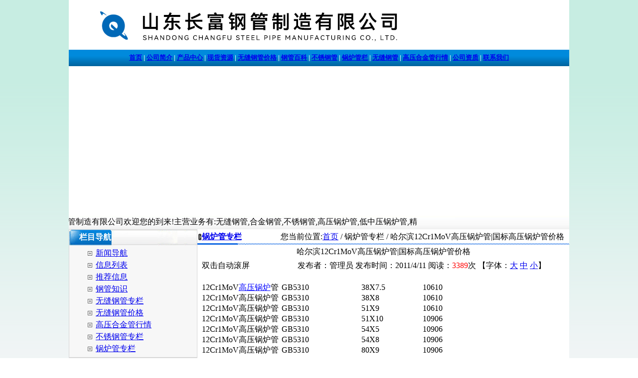

--- FILE ---
content_type: text/html
request_url: http://www.wxsbgg.com/shownews.asp?id=87
body_size: 7130
content:

<html>
<head> 
<meta http-equiv="Content-Type" content="text/html; charset=gb2312" />
<title>哈尔滨12Cr1MoV高压锅炉管|国标高压锅炉管价格|山东长富钢管制造有限公司</title>
<meta name="keywords" content="哈尔滨12Cr1MoV高压锅炉管|国标高压锅炉管价格,山东长富钢管制造有限公司">
<meta name="description" content="哈尔滨12Cr1MoV高压锅炉管|国标高压锅炉管价格信息由山东长富钢管制造有限公司为您提供,公司主营无锡厚壁钢管，无锡无缝钢管，无锡锅炉管，无锡不锈钢管，无锡钢管，无锡精密管等.咨询热线:0635-8883398">

<link rel="stylesheet" href="gg.css" type="text/css">
<script>
(function(){
    var bp = document.createElement('script');
    var curProtocol = window.location.protocol.split(':')[0];
    if (curProtocol === 'https') {
        bp.src = 'https://zz.bdstatic.com/linksubmit/push.js';
    }
    else {
        bp.src = 'http://push.zhanzhang.baidu.com/push.js';
    }
    var s = document.getElementsByTagName("script")[0];
    s.parentNode.insertBefore(bp, s);
})();
</script>
<!--自动推送-->
<script>
var _hmt = _hmt || [];
(function() {
  var hm = document.createElement("script");
  hm.src = "https://hm.baidu.com/hm.js?f0d55dfc0179e2c91a57b948e7d073d3";
  var s = document.getElementsByTagName("script")[0]; 
  s.parentNode.insertBefore(hm, s);
})();
</script>
</head>
<body style="margin: 0 0 0 0; text-align: center; background-image: url(image/bodybg.gif); background-attachment: fixed;">

<table width="997" border="0" align="center" cellpadding="0" cellspacing="0" bgcolor="#FFFFFF">
  <tr>
    <td height="90" colspan="2"><img src="img/topx.gif" alt="山东长富钢管制造有限公司" width="1004" height="100" /></td>
  </tr><tr>
    <td height="33" colspan="28" align="center" background="img/dh.gif" style="font-weight:bold; font-size:13px" id="Menu"><span style="color:#ffffff"><a href="/">首页</a> | <a href="/company.asp" target="_blank">公司简介</a> | <a href="/product.asp" target="_blank">产品中心</strong></a> | <a href="/Supply.asp" target="_blank">现货资源</a> | <a href="/NewsClass.asp?BigClassID=6" target="_blank">无缝钢管价格</a> | <a href="/NewsClass.asp?BigClassID=2" target="_blank">钢管百科</a> | <a href="/NewsClass.asp?BigClassID=8" target="_blank">不锈钢管</a> | <a href="/NewsClass.asp?BigClassID=9" target="_blank">锅炉管栏</a> | <a href="/NewsClass.asp?BigClassID=4" target="_blank">无缝钢管</a> | <a href="/NewsClass.asp?BigClassID=7" target="_blank">高压合金管行情</a> | <a href="/honor.asp" target="_blank">公司资质</a> | <a href="/contact.asp" target="_blank">联系我们</a></span></td>
  </tr>
  
  <tr>
    <td height="300" colspan="2" valign="middle"><script type="text/javascript">
imgUrl1="/images/01.jpg";
imgtext1="无缝钢管"
imgLink1=escape("http://www.wxsbgg.com");
imgUrl2="/images/02.jpg";
imgtext2="45号无缝管"
imgLink2=escape("http://www.wxsbgg.comg");
 var focus_width=1004
 var focus_height=300
 var text_height=0
 var swf_height = focus_height+text_height
 
 var pics=imgUrl1+"|"+imgUrl2
 var links=imgLink1+"|"+imgLink2
 var texts=imgtext1+"|"+imgtext2
 
 document.write('<object classid="clsid:d27cdb6e-ae6d-11cf-96b8-444553540000" codebase="http://fpdownload.macromedia.com/pub/shockwave/cabs/flash/swflash.cab#version=6,0,0,0" width="'+ focus_width +'" height="'+ swf_height +'">');
 document.write('<param name="allowScriptAccess" value="sameDomain"><param name="movie" value="/images/focus2.swf"><param name="quality" value="high"><param name="bgcolor" value="#F0F0F0">');
 document.write('<param name="menu" value="false"><param name=wmode value="opaque">');
 document.write('<param name="FlashVars" value="pics='+pics+'&links='+links+'&texts='+texts+'&borderwidth='+focus_width+'&borderheight='+focus_height+'&textheight='+text_height+'">');
 document.write('</object>');
        </script></td>
  </tr>
      
      <tr>
        <td height="28" align="left" background="img/wbg.gif" id="Menu"><marquee behavior="alternate" direction="left" width="700" scrollamount=2 onmouseover=stop(); onmouseout=start();>
        山东长富钢管制造有限公司欢迎您的到来!主营业务有:无缝钢管,合金钢管,不锈钢管,高压锅炉管,低中压锅炉管,精密钢管,光亮钢管,螺旋钢管,焊管,型材等,常备材质：10#、20#、35#、45#、20G、40Cr、20Cr、GCr15、16Mn、27SiMn、Cr5Mo、12CrMo(T12)、12Cr1MoV、12Cr1MoVG、201、304、304L、316、310S等.咨询热线:13061081000.
        </marquee></td>
  </tr>
</table>

<table width="1004" height="144" border="0" cellpadding="0" cellspacing="0" align="center">
  <tr>
  <td width="258" align="center" valign="top">
	<table width="100%" border="0" cellpadding="0" cellspacing="0" bgcolor="#FFFFFF" style="border:#D7D7D7 solid 1px">
	  <tr>
		  <td height="32" align="left" background="/image/t7.gif" style="color:#FFFFFF"><strong> 　 栏目导航</strong></td>
	  </tr>
	  <tr>
		<td height="71" bgcolor="#F7F7F7"><table width="80%" border="0" align="center" cellpadding="4" cellspacing="0">
		  <tr>
			<td align="left">
              <table width="100%" border="0" cellspacing="0" cellpadding="0">
                <tr>
                  <td width="23" height="24" align="center"><img src="image/034.gif" width="9" height="9" /></td>
                  <td width="*" align="left"><a href="/CoNews.asp" target="_blank" title="新闻导航"> 新闻导航</a></td>
                </tr>
                <tr>
                  <td width="23" height="24" align="center"><img src="image/034.gif" width="9" height="9" /></td>
                  <td width="*" align="left"><a href="/News.asp" target="_blank" title="信息列表"> 信息列表</a></td>
                </tr
                      >
                <tr>
                  <td width="23" height="24" align="center"><img src="image/034.gif" width="9" height="9" /></td>
                  <td width="*" align="left"><a href="/EndNews.asp" target="_blank" title="推荐信息"> 推荐信息</a></td>
                </tr>
                
                <tr align="center">
                  <td width="23" height="24" align="center"><img src="image/034.gif" width="9" height="9" /></td>
                  <td width="*" align="left"><a href="NewsClass.asp?BigClassID=2" target="_blank" title="钢管知识"> 钢管知识</a></td>
                </tr>
                
                <tr align="center">
                  <td width="23" height="24" align="center"><img src="image/034.gif" width="9" height="9" /></td>
                  <td width="*" align="left"><a href="NewsClass.asp?BigClassID=4" target="_blank" title="无缝钢管专栏"> 无缝钢管专栏</a></td>
                </tr>
                
                <tr align="center">
                  <td width="23" height="24" align="center"><img src="image/034.gif" width="9" height="9" /></td>
                  <td width="*" align="left"><a href="NewsClass.asp?BigClassID=6" target="_blank" title="无缝钢管价格"> 无缝钢管价格</a></td>
                </tr>
                
                <tr align="center">
                  <td width="23" height="24" align="center"><img src="image/034.gif" width="9" height="9" /></td>
                  <td width="*" align="left"><a href="NewsClass.asp?BigClassID=7" target="_blank" title="高压合金管行情"> 高压合金管行情</a></td>
                </tr>
                
                <tr align="center">
                  <td width="23" height="24" align="center"><img src="image/034.gif" width="9" height="9" /></td>
                  <td width="*" align="left"><a href="NewsClass.asp?BigClassID=8" target="_blank" title="不锈钢管专栏"> 不锈钢管专栏</a></td>
                </tr>
                
                <tr align="center">
                  <td width="23" height="24" align="center"><img src="image/034.gif" width="9" height="9" /></td>
                  <td width="*" align="left"><a href="NewsClass.asp?BigClassID=9" target="_blank" title="锅炉管专栏"> 锅炉管专栏</a></td>
                </tr>
                
            </table></td>
      </tr>
    </table></td>
  </tr>
</table>
      <table width="100%" border="0" cellpadding="0" cellspacing="0" bgcolor="#FFFFFF" style="margin-top:0px; border:#D7D7D7 solid 1px">
		<tr>
          <td height="32" align="left" background="/image/t7.gif" style="color:#FFFFFF"><strong> 　 热点排行</strong> 　　　　　　　　 <a href="/endnews.asp" target="_blank" style="color:#FFFFFF">更多&gt;&gt;&gt;&gt;</a></td>
        </tr>
        <tr>
          <td height="57" bgcolor="#F7F7F7"><table width="93%" height="24" border="0" align="center" cellpadding="0" cellspacing="0">
              
              <tr>
                <td width="241" height="22"><img src="img/arrow_6.gif" width="11" height="11"><a href="shownews.asp?id=879" title="一起涨知识，带你了解高压锅炉管！" target="_blank">一起涨知识，带你了解高压</a></td>
                <td width="31" height="22" align="center">10659</td>
              </tr>
              
              <tr>
                <td width="241" height="22"><img src="img/arrow_6.gif" width="11" height="11"><a href="shownews.asp?id=116" title="不等边角钢理论重量表" target="_blank">不等边角钢理论重量表</a></td>
                <td width="31" height="22" align="center">10171</td>
              </tr>
              
              <tr>
                <td width="241" height="22"><img src="img/arrow_6.gif" width="11" height="11"><a href="shownews.asp?id=127" title="钢板厚度允许偏差|钢板厚度偏差|角钢厚度允许偏差" target="_blank">钢板厚度允许偏差|钢板厚</a></td>
                <td width="31" height="22" align="center">8800</td>
              </tr>
              
              <tr>
                <td width="241" height="22"><img src="img/arrow_6.gif" width="11" height="11"><a href="shownews.asp?id=837" title="直径36mm钢管1米多少钱？ 直径36mm冷拔精密钢管 直径36mm高压锅炉管 " target="_blank">直径36mm钢管1米多少</a></td>
                <td width="31" height="22" align="center">8505</td>
              </tr>
              
              <tr>
                <td width="241" height="22"><img src="img/arrow_6.gif" width="11" height="11"><a href="shownews.asp?id=114" title="钢板理论重量表、计算方法" target="_blank">钢板理论重量表、计算方法</a></td>
                <td width="31" height="22" align="center">8366</td>
              </tr>
              
              <tr>
                <td width="241" height="22"><img src="img/arrow_6.gif" width="11" height="11"><a href="shownews.asp?id=115" title="工字型钢理论重量表" target="_blank">工字型钢理论重量表</a></td>
                <td width="31" height="22" align="center">7932</td>
              </tr>
              
              <tr>
                <td width="241" height="22"><img src="img/arrow_6.gif" width="11" height="11"><a href="shownews.asp?id=113" title="水煤气管标准|水煤气管材质|水煤气管尺寸" target="_blank">水煤气管标准|水煤气管材</a></td>
                <td width="31" height="22" align="center">7897</td>
              </tr>
              
              <tr>
                <td width="241" height="22"><img src="img/arrow_6.gif" width="11" height="11"><a href="shownews.asp?id=126" title="空心方钢规格表|空心方钢理论重量表|方钢理论重量表" target="_blank">空心方钢规格表|空心方钢</a></td>
                <td width="31" height="22" align="center">7839</td>
              </tr>
              
              <tr>
                <td width="241" height="22"><img src="img/arrow_6.gif" width="11" height="11"><a href="shownews.asp?id=142" title="钢板强度计算公式|钢板重量计算公式|抗拉强度计算公式" target="_blank">钢板强度计算公式|钢板重</a></td>
                <td width="31" height="22" align="center">7819</td>
              </tr>
              
              <tr>
                <td width="241" height="22"><img src="img/arrow_6.gif" width="11" height="11"><a href="shownews.asp?id=134" title="离心铸造球墨铸铁管|N1型接口球铁管的尺寸" target="_blank">离心铸造球墨铸铁管|N1</a></td>
                <td width="31" height="22" align="center">7766</td>
              </tr>
              
              <tr>
                <td width="241" height="22"><img src="img/arrow_6.gif" width="11" height="11"><a href="shownews.asp?id=76" title="优碳钢、低合金钢管的纵向力学性能" target="_blank">优碳钢、低合金钢管的纵向</a></td>
                <td width="31" height="22" align="center">7521</td>
              </tr>
              
              <tr>
                <td width="241" height="22"><img src="img/arrow_6.gif" width="11" height="11"><a href="shownews.asp?id=109" title="套管接箍生产工艺流程图(Q/HZY1043.14-2007)" target="_blank">套管接箍生产工艺流程图(</a></td>
                <td width="31" height="22" align="center">7407</td>
              </tr>
              
              <tr>
                <td width="241" height="22"><img src="img/arrow_6.gif" width="11" height="11"><a href="shownews.asp?id=168" title="常用金属材料容重表" target="_blank">常用金属材料容重表</a></td>
                <td width="31" height="22" align="center">7340</td>
              </tr>
              
              <tr>
                <td width="241" height="22"><img src="img/arrow_6.gif" width="11" height="11"><a href="shownews.asp?id=133" title="中国钢厂排名-2009国内钢厂排名" target="_blank">中国钢厂排名-2009国</a></td>
                <td width="31" height="22" align="center">7320</td>
              </tr>
              
              <tr>
                <td width="241" height="22"><img src="img/arrow_6.gif" width="11" height="11"><a href="shownews.asp?id=122" title="T22是什么材质？" target="_blank">T22是什么材质？</a></td>
                <td width="31" height="22" align="center">7313</td>
              </tr>
              
              <tr>
                <td width="241" height="22"><img src="img/arrow_6.gif" width="11" height="11"><a href="shownews.asp?id=119" title="直缝钢管高频焊接工艺" target="_blank">直缝钢管高频焊接工艺</a></td>
                <td width="31" height="22" align="center">7115</td>
              </tr>
              
              <tr>
                <td width="241" height="22"><img src="img/arrow_6.gif" width="11" height="11"><a href="shownews.asp?id=795" title="山西45钢管每米重量 山西无缝钢管厂家 山西高压无缝钢管 " target="_blank">山西45钢管每米重量 山</a></td>
                <td width="31" height="22" align="center">6733</td>
              </tr>
              
              <tr>
                <td width="241" height="22"><img src="img/arrow_6.gif" width="11" height="11"><a href="shownews.asp?id=826" title="108*14汽车半轴用无缝管化学成分 108*14钢管直径是多少 108*14标准YB/T5035钢管 " target="_blank">108*14汽车半轴用无</a></td>
                <td width="31" height="22" align="center">6626</td>
              </tr>
              
              <tr>
                <td width="241" height="22"><img src="img/arrow_6.gif" width="11" height="11"><a href="shownews.asp?id=807" title="玉树方管理论重量表 玉树45号无缝管价格 玉树钢管公司 " target="_blank">玉树方管理论重量表 玉树</a></td>
                <td width="31" height="22" align="center">6511</td>
              </tr>
              
              <tr>
                <td width="241" height="22"><img src="img/arrow_6.gif" width="11" height="11"><a href="shownews.asp?id=832" title="湛江方矩管生产工艺流程 湛江方管理论重量表 湛江45号无缝管价格 " target="_blank">湛江方矩管生产工艺流程 </a></td>
                <td width="31" height="22" align="center">6318</td>
              </tr>
              
          </table></td>
        </tr>
    </table></td>
    <td align="left" valign="top" bgcolor="#FFFFFF"><table width="100%" align="center" cellspacing="0" bgcolor="#FFFFFF">
	  <tr>
        <td width="13%" height="32" align="center" background="img/w2.gif"><strong> <a href="/NewsClass.asp?BigClassID=9">锅炉管专栏</a></strong></td>
        <td width="87%" align="right" background="img/w01.gif" style="padding-right:10px">您当前位置:<a href="http://www.wxsbgg.com/" target="_blank">首页</a> / 锅炉管专栏 / 哈尔滨12Cr1MoV高压锅炉管|国标高压锅炉管价格</td>
      </tr>
      <tr>
        <td colspan="2" align="center"><table width="98%" border="0" align="center" cellpadding="0" cellspacing="0">
          <tr>
            <td height="26" colspan="2" align="center" class="tit">哈尔滨12Cr1MoV高压锅炉管|国标高压锅炉管价格</td>
          </tr>
          <tr>
            <td width="21%" height="30" style="border-top: 1 solid #666666;border-bottom: 1 solid #666666"> 双击自动滚屏</td>
            <td width="79%" align="center" style="border-top: 1 solid #666666;border-bottom: 1 solid #666666">发布者：管理员 发布时间：2011/4/11 阅读：<font color="#FF0000">3389</font>次 【字体：<a class="black" href="javascript:fontZoom(16)">大</a> <a class="black" href="javascript:fontZoom(14)">中</a> <a class="black" href="javascript:fontZoom(12)">小</a>】</td>
          </tr>
          <tr>
            <td height="56" colspan="2" class="black" id="fontzoom"><br />
                    <TABLE style="WIDTH: 363pt; BORDER-COLLAPSE: collapse" border=0 cellSpacing=0 cellPadding=0 width=484 x:str>
<COLGROUP>
<COL style="WIDTH: 92pt; mso-width-source: userset; mso-width-alt: 3936" width=123>
<COL style="WIDTH: 111pt; mso-width-source: userset; mso-width-alt: 4736" width=148>
<COL style="WIDTH: 59pt; mso-width-source: userset; mso-width-alt: 2528" width=79>
<COL style="WIDTH: 47pt; mso-width-source: userset; mso-width-alt: 1984" width=62>
<COL style="WIDTH: 54pt" width=72>
<TBODY>
<TR style="HEIGHT: 14.25pt" height=19>
<TD style="WIDTH: 111pt" class=xl25 width=148>12Cr1MoV<a href='http://www.wxsbgg.com/' target='_blank' style='color:#0000FF; text-decoration:underline;'>高压锅炉</a>管</TD>
<TD style="WIDTH: 59pt" class=xl26 width=79>GB5310</TD>
<TD style="WIDTH: 47pt" class=xl24 width=62>38X7.5</TD>
<TD style="WIDTH: 54pt" width=72 align=right x:num>10610</TD></TR>
<TR style="HEIGHT: 14.25pt" height=19>
<TD style="WIDTH: 111pt" class=xl25 width=148>12Cr1MoV高压锅炉管</TD>
<TD style="WIDTH: 59pt" class=xl26 width=79>GB5310</TD>
<TD style="WIDTH: 47pt" class=xl24 width=62>38X8</TD>
<TD align=right x:num>10610</TD></TR>
<TR style="HEIGHT: 14.25pt" height=19>
<TD style="WIDTH: 111pt" class=xl25 width=148>12Cr1MoV高压锅炉管</TD>
<TD style="WIDTH: 59pt" class=xl26 width=79>GB5310</TD>
<TD style="WIDTH: 47pt" class=xl24 width=62>51X9</TD>
<TD align=right x:num>10610</TD></TR>
<TR style="HEIGHT: 14.25pt" height=19>
<TD style="WIDTH: 111pt" class=xl25 width=148>12Cr1MoV高压锅炉管</TD>
<TD style="WIDTH: 59pt" class=xl26 width=79>GB5310</TD>
<TD style="WIDTH: 47pt" class=xl24 width=62>51X10</TD>
<TD align=right x:num>10906</TD></TR>
<TR style="HEIGHT: 14.25pt" height=19>
<TD style="WIDTH: 111pt" class=xl25 width=148>12Cr1MoV高压锅炉管</TD>
<TD style="WIDTH: 59pt" class=xl26 width=79>GB5310</TD>
<TD style="WIDTH: 47pt" class=xl24 width=62>54X5</TD>
<TD align=right x:num>10906</TD></TR>
<TR style="HEIGHT: 14.25pt" height=19>
<TD style="WIDTH: 111pt" class=xl25 width=148>12Cr1MoV高压锅炉管</TD>
<TD style="WIDTH: 59pt" class=xl26 width=79>GB5310</TD>
<TD style="WIDTH: 47pt" class=xl24 width=62>54X8</TD>
<TD align=right x:num>10906</TD></TR>
<TR style="HEIGHT: 14.25pt" height=19>
<TD style="WIDTH: 111pt" class=xl25 width=148>12Cr1MoV高压锅炉管</TD>
<TD style="WIDTH: 59pt" class=xl26 width=79>GB5310</TD>
<TD style="WIDTH: 47pt" class=xl24 width=62>80X9</TD>
<TD align=right x:num>10906</TD></TR></TBODY></TABLE><br />
                    <br />
                  <br>
              <br>
            </td>
          </tr>
          <tr align="right">
            <td colspan="2"><table width="100%" border="0" cellspacing="0" cellpadding="0">
              <tr>
                <td><li>上一条新闻：
                没有了
					</li>
                    <li>下一条新闻：
                <a href='/Shownews.asp?id=93' title='新闻标题：温州12Cr1MoV高压锅炉管|GB5310锅炉管价格行情|锅炉管
作    者：管理员
更新时间：2011/4/11 11:49:06
点击次数：3409'>温州12Cr1MoV高压锅炉管|GB5310锅炉管价格行情|锅炉管</a></li>
                  <li><a href="/NewsClass.asp?BigClassID=9">返回上级新闻</a></li></td>
              </tr>
            </table></td>
          </tr>
		  <tr>
		  	<td colspan="2">
				<div style="padding:50px 0px;">
					<div style="height:30px; line-height:30px; font-size:18px; font-weight:600; padding-left:15px;">相关推荐</div>
					<div>
						<table style="width:100%;" cellpadding="0" cellspacing="15">
							<tr>
							
							<td width="280" style="border-bottom:solid 1px #CCCCCC; height:24px; line-height:24px; font-size:14px;">·<a href="/shownews.asp?id=929" target="_blank" title="12Cr1MoVG高压锅炉管成品材">12Cr1MoVG高压锅炉管成品材</a></td>
							
							<td width="280" style="border-bottom:solid 1px #CCCCCC; height:24px; line-height:24px; font-size:14px;">·<a href="/shownews.asp?id=928" target="_blank" title="20G高压锅炉管的广泛用途与力学性能">20G高压锅炉管的广泛用途与力学性能</a></td>
						</tr><tr>	
							<td width="280" style="border-bottom:solid 1px #CCCCCC; height:24px; line-height:24px; font-size:14px;">·<a href="/shownews.asp?id=912" target="_blank" title="20G高压锅炉管的抗氧化腐蚀性能怎么样">20G高压锅炉管的抗氧化腐蚀性能怎么样</a></td>
							
							<td width="280" style="border-bottom:solid 1px #CCCCCC; height:24px; line-height:24px; font-size:14px;">·<a href="/shownews.asp?id=907" target="_blank" title="15CrMoG高压锅炉管马上淡季时节">15CrMoG高压锅炉管马上淡季时节</a></td>
						</tr><tr>	
							<td width="280" style="border-bottom:solid 1px #CCCCCC; height:24px; line-height:24px; font-size:14px;">·<a href="/shownews.asp?id=848" target="_blank" title="20G高压锅炉管优点和用途是什么？">20G高压锅炉管优点和用途是什么？</a></td>
							
							<td width="280" style="border-bottom:solid 1px #CCCCCC; height:24px; line-height:24px; font-size:14px;">·<a href="/shownews.asp?id=843" target="_blank" title="锅炉管行情规格和材质有哪些">锅炉管行情规格和材质有哪些</a></td>
						</tr><tr>	
							<td width="280" style="border-bottom:solid 1px #CCCCCC; height:24px; line-height:24px; font-size:14px;">·<a href="/shownews.asp?id=838" target="_blank" title="海口无缝钢管规格表 海口40Cr无缝钢管 海口无缝钢管哪里有卖？ ">海口无缝钢管规格表&nbsp;海口40Cr无缝钢管&nbsp;海口…</a></td>
							
							<td width="280" style="border-bottom:solid 1px #CCCCCC; height:24px; line-height:24px; font-size:14px;">·<a href="/shownews.asp?id=832" target="_blank" title="湛江方矩管生产工艺流程 湛江方管理论重量表 湛江45号无缝管价格 ">湛江方矩管生产工艺流程&nbsp;湛江方管理论重量表…</a></td>
						</tr><tr>	
							<td width="280" style="border-bottom:solid 1px #CCCCCC; height:24px; line-height:24px; font-size:14px;">·<a href="/shownews.asp?id=826" target="_blank" title="108*14汽车半轴用无缝管化学成分 108*14钢管直径是多少 108*14标准YB/T5035钢管 ">108*14汽车半轴用无缝管化学成分&nbsp;108*14钢管…</a></td>
							
							<td width="280" style="border-bottom:solid 1px #CCCCCC; height:24px; line-height:24px; font-size:14px;">·<a href="/shownews.asp?id=820" target="_blank" title="银川20g无缝钢管 银川45钢管每米重量 银川薄壁无缝钢管 ">银川20g无缝钢管&nbsp;银川45钢管每米重量&nbsp;银川薄…</a></td>
						</tr><tr>	
							<td width="280" style="border-bottom:solid 1px #CCCCCC; height:24px; line-height:24px; font-size:14px;">·<a href="/shownews.asp?id=862" target="_blank" title="预计未来锅炉管市场价格或仍将趋稳">预计未来锅炉管市场价格或仍将趋稳</a></td>
							
							<td width="280" style="border-bottom:solid 1px #CCCCCC; height:24px; line-height:24px; font-size:14px;">·<a href="/shownews.asp?id=854" target="_blank" title="预计未来锅炉管市场价格或仍将趋稳">预计未来锅炉管市场价格或仍将趋稳</a></td>
						</tr>
							</tr>
						</table>
					</div>
				</div>
			</td>
		  </tr>
        </table>
		</td>
      </tr>
    </table></td>
  </tr>
</table>

<script language="javascript" src="/jsr/ajax_repost.js?fromID="></script>
<script>
	repost("post","");
</script>
<table width="1004" border="0" align="center" cellpadding="0" cellspacing="0" style="border: solid 1px #D7D7D7; margin-top: 5px;">
	<tr>
		<td align="center" bgcolor="#CCCCCC" style="padding:5px 0px 5px 0px; line-height:20px;font-family:Verdana;">
		<p><a href="http://www.wxsbgg.com/sitemap.xml" target="_blank">百度地图</a> |
		<a href="http://www.wxsbgg.com/" target="_blank">返回首页</a> |
		<a href="http://www.wxsbgg.com/conews.asp" target="_blank">信息导航</a> |
		<a href="http://www.wxsbgg.com/endnews.asp" target="_blank">信息推荐</a> |
		<a href="http://www.wxsbgg.com/news.asp" target="_blank">信息列表</a> |
		<a href="http://www.wxsbgg.com/product.asp" target="_blank">产品查询</a> |
		<a href="http://www.wxsbgg.com/honor.asp" target="_blank">公司资质</a> |
		<a href="http://www.wxsbgg.com/company.asp" target="_blank">关于我们</a> |
		<a href="http://www.wxsbgg.com/contact.asp" target="_blank">联系我们</a> |
		<a href="http://www.wxsbgg.com/feedback.asp" target="_blank">在线留言</a><br />
		电话：0635-8883398&nbsp;&nbsp; 手机：13061081000<br />
		Copyright 山东长富钢管制造有限公司 www.wxsbgg.com&nbsp;&nbsp; 
		<a href="/login.asp" target="_blank">技术</a>支持：前沿网络<br /><script language="javascript" type="text/javascript" src="http://js.users.51.la/14649092.js"></script>
<noscript><a href="http://www.51.la/?14649092" target="_blank" rel="nofollow"><img alt="&#x6211;&#x8981;&#x5566;&#x514D;&#x8D39;&#x7EDF;&#x8BA1;" src="http://img.users.51.la/14649092.asp" style="border:none" /></a></noscript>
</body>
</html>
